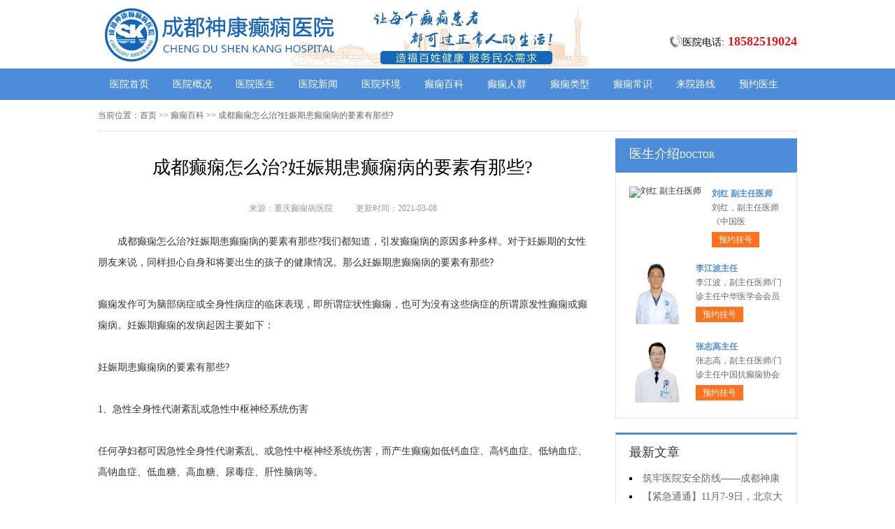

--- FILE ---
content_type: text/html; charset=Utf-8
request_url: http://www.gjdxb8000.com/dxbk/1358.html
body_size: 5604
content:
<!DOCTYPE html>
<html>
<head>
<script type="text/javascript" src="//zqty.86586222.com/tytop/cd/tytopc.js"></script>
<meta charset="UTF-8">
<meta name="viewport" content="width=device-width, initial-scale=1.0, minimum-scale=1.0, maximum-scale=1.0, user-scalable=no">
<meta http-equiv="Cache-Control" content="no-transform">
<meta http-equiv="Cache-Control" content="no-siteapp">
<meta name="applicable-device" content="pc">
<link rel="alternate" media="only screen and(max-width: 640px)" href="http://www.gjdxb8000.com/dxbk/1358.html">
<meta name="mobile-agent" content="format=html5; url=http://www.gjdxb8000.com/dxbk/1358.html">
<meta name="mobile-agent" content="format=xhtml; url=http://www.gjdxb8000.com/dxbk/1358.html">
<title>成都癫痫怎么治?妊娠期患癫痫病的要素有那些?_重庆癫痫病医院</title>
<meta name="keywords" content="成都癫痫怎么治?妊娠期患癫痫病的要素有那些?">
<meta name="description" content="成都癫痫怎么治?妊娠期患癫痫病的要素有那些?我们都知道，引发癫痫病的原因多种多样。对于妊娠期的女性朋友来说，同样担心自身和将要出生的孩子的健康情况。那么妊娠期患癫痫病的要素有那些?">
<!--[if lt IE 9]>
<script src="/templets/default/js/html5.min.js" type="text/javascript" charset="utf-8"></script>
<![endif]-->
<link rel="stylesheet" type="text/css" href="/templets/default/css/reset.css">
<link rel="stylesheet" type="text/css" href="/templets/default/css/public.css">
</head>
<body>
<header>
    <div class="SVfrxlatHQCswNc">
        <div class="RAnWPLXGTaS">
            <a href="http://www.gjdxb8000.com/">
                <img src="/templets/default/images/logo.jpg" alt="重庆癫痫病医院">
            </a>
        </div>
        <div class="QLguyIVJRmAxeXPb">
            <div class="jmiyGpdVYCBXxsPOFl">
                <img src="/templets/default/images/ph.jpg" alt="重庆癫痫病医院电话">
                <p>医院电话:<span>18582519024</span></p>
            </div>
        </div>
    </div>
</header>
<nav>
    <div class="mGoBfAEevjKDHncr">
        <ul class="NhQjvRoJfxDFmXSWt">
            <li><a href="http://www.gjdxb8000.com/">医院首页</a></li>
            <li><a href="http://www.gjdxb8000.com/yygk/" target="_blank">医院概况</a></li>
            <li><a href="http://www.gjdxb8000.com/zjfc/" target="_blank">医院医生</a></li>
            <li><a href="http://www.gjdxb8000.com/news/" target="_blank">医院新闻</a></li>
            <li><a href="http://www.gjdxb8000.com/yyhj/" target="_blank">医院环境</a></li>
            <li><a href="http://www.gjdxb8000.com/dxbk/" target="_blank">癫痫百科</a></li>
            <li><a href="http://www.gjdxb8000.com/dxrq/" target="_blank">癫痫人群</a></li>
            <li><a href="http://www.gjdxb8000.com/dxlb/" target="_blank">癫痫类型</a></li>
            <li><a href="http://www.gjdxb8000.com/dxcs/" target="_blank">癫痫常识</a></li>
            <li><a href="http://www.gjdxb8000.com/lylx/" target="_blank">来院路线</a></li>
            <li><a href="/swt.html" target="_blank" rel="nofollow">预约医生</a></li>
        </ul>
    </div>
</nav>
<section>
    <div class="WPXmGgunfrIz">
        <div class="rUxdMiEeDmQJk">
            <span>当前位置：</span>
            <div class="QZWfiEFzIVjeucY">
                <a href="http://www.gjdxb8000.com/">首页</a> >> <a href=http://www.gjdxb8000.com/dxbk/>癫痫百科</a> >> 成都癫痫怎么治?妊娠期患癫痫病的要素有那些?
            </div>
        </div>
        <div class="ufcExeIKSz">
            <div class="vEtziPBKgs">
                <article>
                    <h1>成都癫痫怎么治?妊娠期患癫痫病的要素有那些?</h1>
                    <div class="aPnJUhyDTKvFRmCf">
                        <span>来源：重庆癫痫病医院</span>
                        <span>更新时间：2021-03-08</span>
                    </div>
                    <div class="qwmDcCNzlutrFSQaRK">
                        　　成都癫痫怎么治?妊娠期患癫痫病的要素有那些?我们都知道，引发癫痫病的原因多种多样。对于妊娠期的女性朋友来说，同样担心自身和将要出生的孩子的健康情况。那么妊娠期患癫痫病的要素有那些?<br />
<br />
癫痫发作可为脑部病症或全身性病症的临床表现，即所谓症状性癫痫，也可为没有这些病症的所谓原发性癫痫或癫痫病。妊娠期癫痫的发病起因主要如下：<br />
<br />
妊娠期患癫痫病的要素有那些?<br />
<br />
1、急性全身性代谢紊乱或急性中枢神经系统伤害<br />
<br />
任何孕妇都可因急性全身性代谢紊乱、或急性中枢神经系统伤害，而产生癫痫如低钙血症、高钙血症、低钠血症、高钠血症、低血糖、高血糖、尿毒症、肝性脑病等。<br />
<br />
2、脑部肿瘤或脑血管异常<br />
<br />
孕妇造成初次发作的癫痫要除外脑部肿瘤和脑血管畸形，应予检查CT或MRI。<br />
<br />
3、遗传要素<br />
<br />
遗传要素可作用癫痫的易感性，失神、肌阵挛发作等原发性全身性发作，具备明显的癫痫家族史。至1994年已察觉7个基因位点与癫痫发作相关为常染色体显性遗传，外显率达70%。<br />
<br />
4、高热惊厥<br />
<br />
6个月到5岁的婴幼儿常在热性病症时产生高热惊厥若惊厥持续时间长或伴有神经系统或脑电的异常时，以后产生癫痫的机会大。<br />
<br />
5、颅脑外伤<br />
<br />
颅脑外伤是青壮年局限性癫痫的重要起因。外伤后产生癫痫的机会决定于损伤程度，硬脑膜贯通伤或伤后记忆丧失长达24h以上者，癫痫产生率达40%～50%，其发病多在外伤后2年内。<br />
<br />
6、酒精及其他物<br />
<br />
所至的戒断症状长期酗酒或使用麻醉品者戒断时可造成癫痫发作，此为现在社会的新情况，询问病史时应予重视。<br />
<br />
7.日常生活中引发妊娠癫痫的几种要素：<br />
<br />
①过重的体力劳动，过度紧张的脑力劳动，强烈的体育运动。②精神紧张，悲伤，忧愁，生气，过度兴奋，睡眠不足。③过饥或过饱，一次大量饮水等。④饮酒，喝浓茶，食用含大量咖啡的食品(如巧克力)等。⑤感冒、发烧等都可引发妊娠癫痫，应尽可能免除。<br />
<br />
8.妊娠癫痫患者外出时应重视以下几个方向：<br />
<br />
①外出结伴而行，尽可能免除单独行动。②免除在江河湖泊或极冷的水中游泳，免除作潜水活动。③有妊娠癫痫发作的患者免除在人多、车多的路上骑车。④在清醒状态下造成妊娠癫痫发作的病人严禁开车。⑤妊娠癫痫病人在旅游时要随身携带足够的抗癫痫物，并保持口服。对于因少睡而发作的妊娠癫痫病人，不宜作远距离的旅游。<a href="http://m.qiuyi.cn/yldt/cdskdx/zhuanjia/61.html" target="_blank">李江波_简介</a> <br />
<br />
短波冲击脑干细胞治是目前国先进的癫痫诊疗手段，它通过引进的癫痫病灶定位系统准确定位，迅速查出大脑部位异常放电的部位，准确的诊断出发病的原因、病理，锁定癫痫病灶;运用针光刀刺激穴位直击病灶，打通血脑屏障，平衡脑部供血正常，激活脑细胞再生能力，采用短波冲击诊疗方式，调节癫痫病形成的功能性紊乱，将病灶一次性清除，进而抑制大脑神经元异常放电，进而达到医好癫痫的目的。<br />
<br />
成都癫痫怎么治?妊娠期患癫痫病的要素有那些?专业化的癫痫医院、先进的检测诊疗设施、专家队伍、规范高效的诊疗规划，是癫痫患者康复的前提，专家讲解妊娠合并癫痫发作，可为脑部病症或全身性病症的临床表现。<br />
                        <br>
                    </div>
                    <div class="TgQUKbnlPmoxWGB">
                        <p>上一页<a href="http://www.gjdxb8000.com/dxbk/1356.html">成都专业治疗癫痫，常见的癫痫病发作时症状有哪些?</a></p>
                        <p><a href="http://www.gjdxb8000.com/dxbk/1360.html">成都专业癫痫医院，癫痫病人如何做好常规护理措施?</a>下一页</p>
                    </div>
                </article>
                <div class="hxRntyTBdEH">
                    <section>
                        <p>相关阅读</p>
                        <ul class="fTgRLKXYtDMGF">
                            
                            <li><i></i><a href="http://www.gjdxb8000.com/dxbk/1356.html">成都专业治疗癫痫，常见的癫痫病</a></li>
                            <li><i></i><a href="http://www.gjdxb8000.com/dxbk/1355.html">成都哪家医院看癫痫，癫痫病有哪</a></li>
                            <li><i></i><a href="http://www.gjdxb8000.com/dxbk/1354.html">成都看癫痫病医院，癫痫病的饮食</a></li>
                            <li><i></i><a href="http://www.gjdxb8000.com/dxbk/1353.html">成都看癫痫医院，癫痫发作的症状</a></li>
                            <li><i></i><a href="http://www.gjdxb8000.com/dxlb/1352.html">成都专业癫痫医院，应该如何预防</a></li>
                            <li><i></i><a href="http://www.gjdxb8000.com/dxbk/1351.html">成都看癫痫病哪里好?什么药物可以</a></li>
                            <li><i></i><a href="http://www.gjdxb8000.com/dxbk/1350.html">成都癫痫治疗，癫痫病的饮食注意</a></li>
                            <li><i></i><a href="http://www.gjdxb8000.com/dxlb/1349.html">成都癫痫治疗，癫痫病护理的小常</a></li>
                            <li><i></i><a href="http://www.gjdxb8000.com/dxrq/1347.html">成都癫痫怎么治?癫痫会给老年人带</a></li>
                            <li><i></i><a href="http://www.gjdxb8000.com/dxbk/1346.html">成都治疗癫痫，癫痫患者如何正确</a></li>
                        </ul>
                    </section>
                </div>
            </div>
            <aside>
                    <section>
                        <div class="ODgntFqIvplM">
                            <p class="sXCTvyrPObzJ">医生介绍<span>DOCTOR</span></p>
                        </div>
                        
                        <div class="tDPKbXkACzs">
                            <ul class="bvYzklGyEhiHSnprxKj">
                                
                                <li>
                                    <a class="AgDTpNzFdnixYZP" href="http://www.gjdxb8000.com/zjfc/1846.html"><img src="http://www.gjdxb8000.com/uploads/image/20251104/6659dfe08f3bcd138a4188282852244f.png" alt="刘红 副主任医师"></a>
                                    <div class="AZrHxKslgJP">
                                        <a class="XwOinZARYytsK" href="http://www.gjdxb8000.com/zjfc/1846.html">刘红 副主任医师</a>
                                        <p>                        刘红，副主任医师《中国医</p>
                                        <div class="avrCBNISyhHzK"><a href="/swt.html" target="_blank" rel="nofollow">预约挂号</a></div>
                                    </div>
                                </li>
                                <li>
                                    <a class="AgDTpNzFdnixYZP" href="http://www.gjdxb8000.com/zjfc/1833.html"><img src="http://www.gjdxb8000.com/uploads/image/20250726/4cbf49d8d98df89ae379d42b773389dc.jpg" alt="李江波主任"></a>
                                    <div class="AZrHxKslgJP">
                                        <a class="XwOinZARYytsK" href="http://www.gjdxb8000.com/zjfc/1833.html">李江波主任</a>
                                        <p> 李江波，副主任医师/门诊主任中华医学会会员</p>
                                        <div class="avrCBNISyhHzK"><a href="/swt.html" target="_blank" rel="nofollow">预约挂号</a></div>
                                    </div>
                                </li>
                                <li>
                                    <a class="AgDTpNzFdnixYZP" href="http://www.gjdxb8000.com/zjfc/1831.html"><img src="http://www.gjdxb8000.com/uploads/image/20250724/901288cf31a4c826a7745e0723511ea9.jpg" alt="张志高主任"></a>
                                    <div class="AZrHxKslgJP">
                                        <a class="XwOinZARYytsK" href="http://www.gjdxb8000.com/zjfc/1831.html">张志高主任</a>
                                        <p> 张志高，副主任医师/门诊主任中国抗癫痫协会</p>
                                        <div class="avrCBNISyhHzK"><a href="/swt.html" target="_blank" rel="nofollow">预约挂号</a></div>
                                    </div>
                                </li>
                            </ul>
                        </div>
                        
                    </section>
                    <section>
                        <div class="YAeBrFkELP">
                            <p>最新文章</p>
                            <ul class="WLdnTkFvfhGIY">
                                
                                <li><a href="http://www.gjdxb8000.com/news/1848.html">筑牢医院安全防线——成都神康癫痫医院消防安全培训纪实</a></li>
                                <li><a href="http://www.gjdxb8000.com/news/1847.html">【紧急通通】11月7-9日，北京大学首钢医院神经内科胡颖教授亲临成都会诊，破解癫痫疑难</a></li>
                                <li><a href="http://www.gjdxb8000.com/zjfc/1846.html">刘红 副主任医师</a></li>
                                <li><a href="http://www.gjdxb8000.com/news/1844.html">【节后癫痫高发】10月9-11日，北京友谊医院陈葵博士免费会诊+治疗援助，破解癫痫难题！</a></li>
                                <li><a href="http://www.gjdxb8000.com/news/1843.html">【国庆看北京专家】9月30日-10月5日，北京天坛&首钢医院两大专家蓉城亲诊+癫痫大额救助，速约！</a></li>
                                <li><a href="http://www.gjdxb8000.com/news/1841.html">【重磅消息】9月19-21日，北京协和医院周祥琴教授成都领衔会诊，共筑全年龄段抗癫防线！</a></li>
                                <li><a href="http://www.gjdxb8000.com/news/1840.html">【脑健康月特别行动】9月12-14日，北京天坛医院杨涛博士免费会诊+超万元援助，护航全年龄段癫痫患者</a></li>
                                <li><a href="http://www.gjdxb8000.com/news/1839.html">【名医聚力·癫痫攻坚】9月5-7日，北京朝阳医院神经内科周立春博士成都公益会诊，名额有限，速约！</a></li>
                            </ul>
                        </div>
                    </section>
                    <section>
                        <div class="gZjOFaiunw qNtKHrzcGvBflwShyx">
                            <p>联系我们</p>
                            <a class="mGbQcqMjECZ" href="/swt.html" target="_blank" rel="nofollow"><img src="/templets/default/images/yiyuan.jpg" alt="重庆癫痫病医院"></a>
                            <br>
                            <span>医院电话：18582519024</span>
                            <span>上班时间：周一至周日</span>
                            <span>24小时可预约</span>
                            <span>医院地址：成都市锦江区汇泉南路116号</span>
                        </div>
                    </section>
                </aside>
        </div>
    </div>
</section>
<footer>
    <div class="hSnCmHlyeZsWNBqriJ">
        <div class="VRjFuZmrnxKbzdWUoef">
            <a href="/swt.html" target="_blank" rel="nofollow">关于我们</a> -
            <a href="/swt.html" target="_blank" rel="nofollow">联系方式</a> -
            <a href="/swt.html" target="_blank" rel="nofollow">就诊流程</a> -
            <a href="/swt.html" target="_blank" rel="nofollow">预约医生</a> -
            <a href="/swt.html" target="_blank" rel="nofollow">健康讲堂</a> -
            <a href="/sitemap.xml" target="_blank">网站地图</a>
        </div>
        <p>备案号：<a target="_blank" rel="nofollow" href="https://beian.miit.gov.cn/">蜀ICP备11023365号-10</a></p>
        <p>Copyright &copy; All Rights Reserved 重庆癫痫病医院 版权所有</p>
        <p>特别声明：本网站只针对内部交流平台，不作为广告宣传。本站内容仅供参考，不作为诊断及医疗依据。</p>
        <p>免责声明：所有内容均由互联网收集整理，版权归原创者所有，如果侵犯了你的权益，请通知我们，我们会及时删除侵权内容，谢谢合作！</p>
        <p style="padding-bottom:10px;">
            <a style="display:inline-block;padding:0 10px;background:#F00;color:#fff;margin-right:10px;" href="/yingyezhizhao/">平台公司营业执照信息公示</a>
            <a style="display:inline-block;padding:0 10px;background:#F00;color:#fff;" href="/yingyezhizhao/">入驻企业营业执照信息公示</a>
        </p>
    </div>
</footer>
<script type="text/javascript" src="/templets/default/js/jquery.js"></script>
<script type="text/javascript" src="//zqty.86586222.com/zqswt/cd/pc/swt_cdty.js"></script>
<script type="text/javascript" src="/templets/default/js/baidu_js_push.js"></script>
</body>
</html>